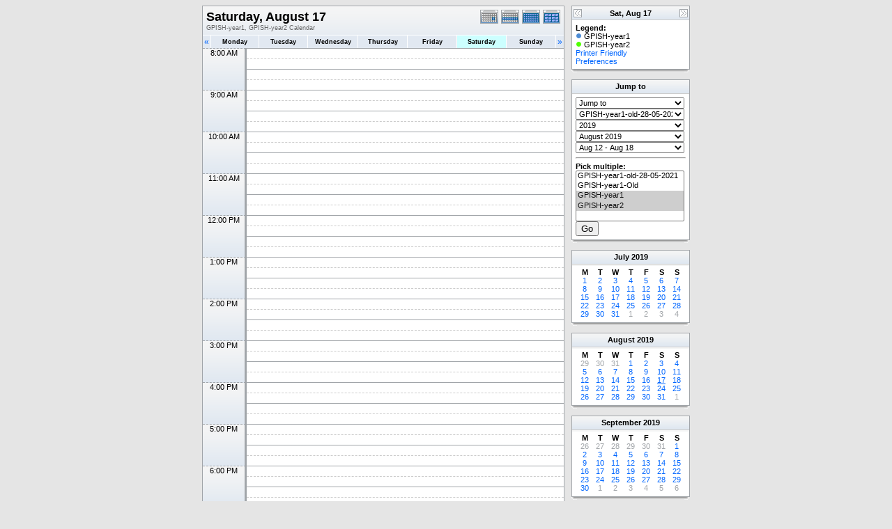

--- FILE ---
content_type: text/html; charset=UTF-8
request_url: https://portal.iis.ac.uk/gpish-timetable/day.php?cal=GPISH-year1,GPISH-year2&getdate=20190817
body_size: 42873
content:
<!DOCTYPE html PUBLIC "-//W3C//DTD XHTML 1.0 Transitional//EN"
        "http://www.w3.org/TR/xhtml1/DTD/xhtml1-transitional.dtd">
<html xmlns="http://www.w3.org/1999/xhtml">
<head>
	<meta http-equiv="content-type" content="text/html; charset=UTF-8" />
	<title>GPISH-year1, GPISH-year2 - Saturday, August 17</title>
	<link rel="icon" type="image/ico" href="http://iiseducation.co.uk/loans/favicon.ico"/>
  	<link rel="stylesheet" type="text/css" href="https://portal.iis.ac.uk:443/gpish-timetable/templates/default/default.css" />
			
	<script language="JavaScript" type="text/javascript">
<!--
function openEventWindow(num) {
	// populate the hidden form
	var data = document.popup_data[num];
	var form = document.forms.eventPopupForm;
	form.elements.date.value = data.date;
	form.elements.time.value = data.time;
	form.elements.uid.value = data.uid;
	form.elements.cpath.value = data.cpath;
	form.elements.event_data.value = data.event_data;
	
	// open a new window
	var w = window.open('', 'Popup', 'scrollbars=yes,width=460,height=275');
	form.target = 'Popup';
	form.submit();
}

function EventData(date, time, uid, cpath, event_data) {
	this.date = date;
	this.time = time;
	this.uid = uid;
	this.cpath = cpath;
	this.event_data = event_data;
}
//-->
</script>
<script language="JavaScript" type="text/javascript">
<!--

function openTodoInfo(num) {	
	// populate the hidden form
	var data = document.todo_popup_data[num];
	var form = document.forms.todoPopupForm;

	form.elements.todo_data.value = data.todo_data;

	// open a new window
	var w = window.open('', 'Popup', 'scrollbars=yes,width=460,height=275');
	form.target = 'Popup';
	form.submit();
}
function TodoData(todo_data,todo_text) {
	this.todo_data = todo_data;
	this.todo_text = todo_text;
}

document.popup_data = new Array();
document.todo_popup_data = new Array();
//-->
</script>

</head>
<body>
<form name="eventPopupForm" id="eventPopupForm" method="post" action="includes/event.php" style="display: none;">
  <input type="hidden" name="date" id="date" value="" />
  <input type="hidden" name="time" id="time" value="" />
  <input type="hidden" name="uid" id="uid" value="" />
  <input type="hidden" name="cpath" id="cpath" value="" />
  <input type="hidden" name="event_data" id="event_data" value="" />
</form>
<form name="todoPopupForm" id="todoPopupForm" method="post" action="includes/todo.php" style="display: none;">
  <input type="hidden" name="todo_data" id="todo_data" value="" />
  <input type="hidden" name="todo_text" id="todo_text" value="" />
</form>

<center>
<table border="0" width="700" cellspacing="0" cellpadding="0">
	<tr>
		<td width="520" valign="top">
			<table width="520" border="0" cellspacing="0" cellpadding="0" class="calborder">
				<tr>
					<td align="center" valign="middle">
						<table width="100%" border="0" cellspacing="0" cellpadding="0">
							<tr valign="top">
								<td align="left" width="400" class="title"><h1>Saturday, August 17</h1><span class="V9G">GPISH-year1, GPISH-year2 Calendar</span></td>
								<td align="right" width="120" class="navback">	
									<div style="padding-top: 3px;">
									<table width="120" border="0" cellpadding="0" cellspacing="0">
										<tr valign="top">
											<td><img src="templates/default/images/day_on.gif" alt="Day" title="Day" border="0" /></td>
											<td><a class="psf" href="week.php?cal=GPISH-year1,GPISH-year2&amp;getdate=20190817"><img src="templates/default/images/week_on.gif" alt="Week" title="Week" border="0" /></a></td>
											<td><a class="psf" href="month.php?cal=GPISH-year1,GPISH-year2&amp;getdate=20190817"><img src="templates/default/images/month_on.gif" alt="Month" title="Month" border="0" /></a></td>
											<td><a class="psf" href="year.php?cal=GPISH-year1,GPISH-year2&amp;getdate=20190817"><img src="templates/default/images/year_on.gif" alt="Year" title="Year" border="0" /></a></td>
										</tr>
									</table>
									</div>
								</td>
							</tr>
							<tr>	
								<td colspan="2">
									<table width="100%" border="0" cellspacing="0" cellpadding="2">
										<tr>
											<td align="left" valign="top" width="20" class="rowOff2" onmouseover="this.className='rowOn2'" onmouseout="this.className='rowOff2'" onclick="window.location.href='day.php?cal=GPISH-year1,GPISH-year2&amp;getdate=20190816'">
												<span class="V12"><a class="psf" href="day.php?cal=GPISH-year1,GPISH-year2&amp;getdate=20190816">&laquo;</a></span>
											</td>
											<td width="14%" align="center" class="rowOff" onmouseover="this.className='rowOn'" onmouseout="this.className='rowOff'" onclick="window.location.href='day.php?cal=GPISH-year1,GPISH-year2&amp;getdate=20190812'">
												<span class="V9BOLD"><a class="ps3" href="day.php?cal=GPISH-year1,GPISH-year2&amp;getdate=20190812">Monday</a></span>
											</td><td width="14%" align="center" class="rowOff" onmouseover="this.className='rowOn'" onmouseout="this.className='rowOff'" onclick="window.location.href='day.php?cal=GPISH-year1,GPISH-year2&amp;getdate=20190813'">
												<span class="V9BOLD"><a class="ps3" href="day.php?cal=GPISH-year1,GPISH-year2&amp;getdate=20190813">Tuesday</a></span>
											</td><td width="14%" align="center" class="rowOff" onmouseover="this.className='rowOn'" onmouseout="this.className='rowOff'" onclick="window.location.href='day.php?cal=GPISH-year1,GPISH-year2&amp;getdate=20190814'">
												<span class="V9BOLD"><a class="ps3" href="day.php?cal=GPISH-year1,GPISH-year2&amp;getdate=20190814">Wednesday</a></span>
											</td><td width="14%" align="center" class="rowOff" onmouseover="this.className='rowOn'" onmouseout="this.className='rowOff'" onclick="window.location.href='day.php?cal=GPISH-year1,GPISH-year2&amp;getdate=20190815'">
												<span class="V9BOLD"><a class="ps3" href="day.php?cal=GPISH-year1,GPISH-year2&amp;getdate=20190815">Thursday</a></span>
											</td><td width="14%" align="center" class="rowOff" onmouseover="this.className='rowOn'" onmouseout="this.className='rowOff'" onclick="window.location.href='day.php?cal=GPISH-year1,GPISH-year2&amp;getdate=20190816'">
												<span class="V9BOLD"><a class="ps3" href="day.php?cal=GPISH-year1,GPISH-year2&amp;getdate=20190816">Friday</a></span>
											</td><td width="14%" align="center" class="rowToday" onmouseover="this.className='rowOn'" onmouseout="this.className='rowToday'" onclick="window.location.href='day.php?cal=GPISH-year1,GPISH-year2&amp;getdate=20190817'">
												<span class="V9BOLD"><a class="ps3" href="day.php?cal=GPISH-year1,GPISH-year2&amp;getdate=20190817">Saturday</a></span>
											</td><td width="14%" align="center" class="rowOff" onmouseover="this.className='rowOn'" onmouseout="this.className='rowOff'" onclick="window.location.href='day.php?cal=GPISH-year1,GPISH-year2&amp;getdate=20190818'">
												<span class="V9BOLD"><a class="ps3" href="day.php?cal=GPISH-year1,GPISH-year2&amp;getdate=20190818">Sunday</a></span>
											</td>
											<td align="right" valign="top" width="20" class="rowOff" onmouseover="this.className='rowOn'" onmouseout="this.className='rowOff'" onclick="window.location.href='day.php?cal=GPISH-year1,GPISH-year2&amp;getdate=20190818'">
												<span class="V12"><a class="psf" href="day.php?cal=GPISH-year1,GPISH-year2&amp;getdate=20190818">&raquo;</a></span>
											</td>
										</tr>	
									</table>
								</td>
							</tr>      			
						</table>
					</td>
				</tr>
				<tr id="allday">
					<td>
						
					</td>
				</tr>
      			<tr>
					<td align="center" valign="top" colspan="3">
						<table width="100%" border="0" cellspacing="0" cellpadding="0">
							<tr>
<td rowspan="4" align="center" valign="top" width="60" class="timeborder">8:00 AM</td>
<td bgcolor="#a1a5a9" width="1" height="15"></td>
<td colspan="1"  class="dayborder">&nbsp;</td>
</tr>
<tr>
<td bgcolor="#a1a5a9" width="1" height="15"></td>
<td colspan="1"  class="dayborder2">&nbsp;</td>
</tr>
<tr>
<td bgcolor="#a1a5a9" width="1" height="15"></td>
<td colspan="1"  class="dayborder">&nbsp;</td>
</tr>
<tr>
<td bgcolor="#a1a5a9" width="1" height="15"></td>
<td colspan="1"  class="dayborder2">&nbsp;</td>
</tr>
<tr>
<td rowspan="4" align="center" valign="top" width="60" class="timeborder">9:00 AM</td>
<td bgcolor="#a1a5a9" width="1" height="15"></td>
<td colspan="1"  class="dayborder">&nbsp;</td>
</tr>
<tr>
<td bgcolor="#a1a5a9" width="1" height="15"></td>
<td colspan="1"  class="dayborder2">&nbsp;</td>
</tr>
<tr>
<td bgcolor="#a1a5a9" width="1" height="15"></td>
<td colspan="1"  class="dayborder">&nbsp;</td>
</tr>
<tr>
<td bgcolor="#a1a5a9" width="1" height="15"></td>
<td colspan="1"  class="dayborder2">&nbsp;</td>
</tr>
<tr>
<td rowspan="4" align="center" valign="top" width="60" class="timeborder">10:00 AM</td>
<td bgcolor="#a1a5a9" width="1" height="15"></td>
<td colspan="1"  class="dayborder">&nbsp;</td>
</tr>
<tr>
<td bgcolor="#a1a5a9" width="1" height="15"></td>
<td colspan="1"  class="dayborder2">&nbsp;</td>
</tr>
<tr>
<td bgcolor="#a1a5a9" width="1" height="15"></td>
<td colspan="1"  class="dayborder">&nbsp;</td>
</tr>
<tr>
<td bgcolor="#a1a5a9" width="1" height="15"></td>
<td colspan="1"  class="dayborder2">&nbsp;</td>
</tr>
<tr>
<td rowspan="4" align="center" valign="top" width="60" class="timeborder">11:00 AM</td>
<td bgcolor="#a1a5a9" width="1" height="15"></td>
<td colspan="1"  class="dayborder">&nbsp;</td>
</tr>
<tr>
<td bgcolor="#a1a5a9" width="1" height="15"></td>
<td colspan="1"  class="dayborder2">&nbsp;</td>
</tr>
<tr>
<td bgcolor="#a1a5a9" width="1" height="15"></td>
<td colspan="1"  class="dayborder">&nbsp;</td>
</tr>
<tr>
<td bgcolor="#a1a5a9" width="1" height="15"></td>
<td colspan="1"  class="dayborder2">&nbsp;</td>
</tr>
<tr>
<td rowspan="4" align="center" valign="top" width="60" class="timeborder">12:00 PM</td>
<td bgcolor="#a1a5a9" width="1" height="15"></td>
<td colspan="1"  class="dayborder">&nbsp;</td>
</tr>
<tr>
<td bgcolor="#a1a5a9" width="1" height="15"></td>
<td colspan="1"  class="dayborder2">&nbsp;</td>
</tr>
<tr>
<td bgcolor="#a1a5a9" width="1" height="15"></td>
<td colspan="1"  class="dayborder">&nbsp;</td>
</tr>
<tr>
<td bgcolor="#a1a5a9" width="1" height="15"></td>
<td colspan="1"  class="dayborder2">&nbsp;</td>
</tr>
<tr>
<td rowspan="4" align="center" valign="top" width="60" class="timeborder">1:00 PM</td>
<td bgcolor="#a1a5a9" width="1" height="15"></td>
<td colspan="1"  class="dayborder">&nbsp;</td>
</tr>
<tr>
<td bgcolor="#a1a5a9" width="1" height="15"></td>
<td colspan="1"  class="dayborder2">&nbsp;</td>
</tr>
<tr>
<td bgcolor="#a1a5a9" width="1" height="15"></td>
<td colspan="1"  class="dayborder">&nbsp;</td>
</tr>
<tr>
<td bgcolor="#a1a5a9" width="1" height="15"></td>
<td colspan="1"  class="dayborder2">&nbsp;</td>
</tr>
<tr>
<td rowspan="4" align="center" valign="top" width="60" class="timeborder">2:00 PM</td>
<td bgcolor="#a1a5a9" width="1" height="15"></td>
<td colspan="1"  class="dayborder">&nbsp;</td>
</tr>
<tr>
<td bgcolor="#a1a5a9" width="1" height="15"></td>
<td colspan="1"  class="dayborder2">&nbsp;</td>
</tr>
<tr>
<td bgcolor="#a1a5a9" width="1" height="15"></td>
<td colspan="1"  class="dayborder">&nbsp;</td>
</tr>
<tr>
<td bgcolor="#a1a5a9" width="1" height="15"></td>
<td colspan="1"  class="dayborder2">&nbsp;</td>
</tr>
<tr>
<td rowspan="4" align="center" valign="top" width="60" class="timeborder">3:00 PM</td>
<td bgcolor="#a1a5a9" width="1" height="15"></td>
<td colspan="1"  class="dayborder">&nbsp;</td>
</tr>
<tr>
<td bgcolor="#a1a5a9" width="1" height="15"></td>
<td colspan="1"  class="dayborder2">&nbsp;</td>
</tr>
<tr>
<td bgcolor="#a1a5a9" width="1" height="15"></td>
<td colspan="1"  class="dayborder">&nbsp;</td>
</tr>
<tr>
<td bgcolor="#a1a5a9" width="1" height="15"></td>
<td colspan="1"  class="dayborder2">&nbsp;</td>
</tr>
<tr>
<td rowspan="4" align="center" valign="top" width="60" class="timeborder">4:00 PM</td>
<td bgcolor="#a1a5a9" width="1" height="15"></td>
<td colspan="1"  class="dayborder">&nbsp;</td>
</tr>
<tr>
<td bgcolor="#a1a5a9" width="1" height="15"></td>
<td colspan="1"  class="dayborder2">&nbsp;</td>
</tr>
<tr>
<td bgcolor="#a1a5a9" width="1" height="15"></td>
<td colspan="1"  class="dayborder">&nbsp;</td>
</tr>
<tr>
<td bgcolor="#a1a5a9" width="1" height="15"></td>
<td colspan="1"  class="dayborder2">&nbsp;</td>
</tr>
<tr>
<td rowspan="4" align="center" valign="top" width="60" class="timeborder">5:00 PM</td>
<td bgcolor="#a1a5a9" width="1" height="15"></td>
<td colspan="1"  class="dayborder">&nbsp;</td>
</tr>
<tr>
<td bgcolor="#a1a5a9" width="1" height="15"></td>
<td colspan="1"  class="dayborder2">&nbsp;</td>
</tr>
<tr>
<td bgcolor="#a1a5a9" width="1" height="15"></td>
<td colspan="1"  class="dayborder">&nbsp;</td>
</tr>
<tr>
<td bgcolor="#a1a5a9" width="1" height="15"></td>
<td colspan="1"  class="dayborder2">&nbsp;</td>
</tr>
<tr>
<td rowspan="4" align="center" valign="top" width="60" class="timeborder">6:00 PM</td>
<td bgcolor="#a1a5a9" width="1" height="15"></td>
<td colspan="1"  class="dayborder">&nbsp;</td>
</tr>
<tr>
<td bgcolor="#a1a5a9" width="1" height="15"></td>
<td colspan="1"  class="dayborder2">&nbsp;</td>
</tr>
<tr>
<td bgcolor="#a1a5a9" width="1" height="15"></td>
<td colspan="1"  class="dayborder">&nbsp;</td>
</tr>
<tr>
<td bgcolor="#a1a5a9" width="1" height="15"></td>
<td colspan="1"  class="dayborder2">&nbsp;</td>
</tr>
<tr>
<td rowspan="4" align="center" valign="top" width="60" class="timeborder">7:00 PM</td>
<td bgcolor="#a1a5a9" width="1" height="15"></td>
<td colspan="1"  class="dayborder">&nbsp;</td>
</tr>
<tr>
<td bgcolor="#a1a5a9" width="1" height="15"></td>
<td colspan="1"  class="dayborder2">&nbsp;</td>
</tr>
<tr>
<td bgcolor="#a1a5a9" width="1" height="15"></td>
<td colspan="1"  class="dayborder">&nbsp;</td>
</tr>
<tr>
<td bgcolor="#a1a5a9" width="1" height="15"></td>
<td colspan="1"  class="dayborder2">&nbsp;</td>
</tr>

						</table>
					</td>
				</tr>
        	</table>
        	<table width="100%" border="0" cellpadding="0" cellspacing="0">
				<tr>
					<td class="tbll"><img src="images/spacer.gif" alt="" width="8" height="4" /></td>
					<td class="tblbot"><img src="images/spacer.gif" alt="" width="8" height="4" /></td>
					<td class="tblr"><img src="images/spacer.gif" alt="" width="8" height="4" /></td>
				</tr>
			</table>
    	</td>
		<td width="10"><img src="images/spacer.gif" width="10" height="1" alt=" " /></td>
		<td width="170" valign="top">
			
<table width="170" border="0" cellpadding="0" cellspacing="0" class="calborder">
	<tr>
		<td align="left" valign="top" width="24" class="sideback"><a class="psf" href="day.php?cal=GPISH-year1,GPISH-year2&amp;getdate=20190816"><img src="templates/default/images/left_arrows.gif" alt="{L_PREV}" width="16" height="20" border="0" align="left" /></a></td>
		<td align="center" width="112" class="sideback"><font class="G10BOLD">Sat, Aug 17</font></td>
		<td align="right" valign="top" width="24" class="sideback"><a class="psf" href="day.php?cal=GPISH-year1,GPISH-year2&amp;getdate=20190818"><img src="templates/default/images/right_arrows.gif" alt="{L_NEXT}" width="16" height="20" border="0" align="right" /></a></td>
	</tr>
	<tr>
		<td colspan="3" bgcolor="#FFFFFF" align="left">
			<div style="padding: 5px;">
				<b>Legend:</b><br />
				<img src="templates/default/images/monthdot_1.gif" alt="" /> GPISH-year1<br /><img src="templates/default/images/monthdot_2.gif" alt="" /> GPISH-year2<br />
				<a class="psf" href="print.php?cal=GPISH-year1,GPISH-year2&amp;getdate=20190817&amp;printview=day">Printer Friendly</a><br />
				<!-- switch allow_preferences on -->
				<a class="psf" href="preferences.php?cal=GPISH-year1,GPISH-year2&amp;getdate=20190817">Preferences</a><br />
				<!-- switch allow_preferences off -->
				
				
			</div>
		</td>
	</tr>
</table>
<table width="100%" border="0" cellpadding="0" cellspacing="0">
	<tr>
		<td class="tbll"><img src="images/spacer.gif" alt="" width="8" height="4" /></td>
		<td class="tblbot"><img src="images/spacer.gif" alt="" width="8" height="4" /></td>
		<td class="tblr"><img src="images/spacer.gif" alt="" width="8" height="4" /></td>
	</tr>
</table>
<img src="images/spacer.gif" width="1" height="10" alt=" " /><br />

<table width="170" border="0" cellpadding="0" cellspacing="0" class="calborder">
	<tr>
		<td align="center" class="sideback"><div style="height: 17px; margin-top: 3px;" class="G10BOLD">Jump to</div></td>
	</tr>
	<tr>
		<td bgcolor="#FFFFFF" align="left">
			<div style="padding: 5px;">
				<form style="margin-bottom:0;" action="day.php" method="get">
					<select name="action" class="query_style" onchange="window.location=(this.options[this.selectedIndex].value);"><option value="#">Jump to</option><option value="day.php?cal=GPISH-year1,GPISH-year2&amp;getdate=20260121">Go to Today</option><option value="week.php?cal=GPISH-year1,GPISH-year2&amp;getdate=20260121">Go to This Week</option><option value="month.php?cal=GPISH-year1,GPISH-year2&amp;getdate=20260121">Go to This Month</option><option value="year.php?cal=GPISH-year1,GPISH-year2&amp;getdate=20260121">Go to This Year</option></select><br />
					<select name="action" class="query_style" onchange="window.location=(this.options[this.selectedIndex].value);"><option value="day.php?cal=GPISH-year1-old-28-05-2021&amp;getdate=20190817">GPISH-year1-old-28-05-2021 </option><option value="day.php?cal=GPISH-year1-Old&amp;getdate=20190817">GPISH-year1-Old </option><option value="day.php?cal=GPISH-year1&amp;getdate=20190817">GPISH-year1 </option><option value="day.php?cal=GPISH-year2&amp;getdate=20190817">GPISH-year2 </option><option value="day.php?cal=all_calendars_combined971&amp;getdate=20190817">All Combined</option></select><br />
					<select name="action" class="query_style" onchange="window.location=(this.options[this.selectedIndex].value);"><option value="year.php?cal=GPISH-year1,GPISH-year2&amp;getdate=20180817">2018</option>
<option value="year.php?cal=GPISH-year1,GPISH-year2&amp;getdate=20190817" selected="selected">2019</option>
<option value="year.php?cal=GPISH-year1,GPISH-year2&amp;getdate=20200817">2020</option>
</select><br />
					<select name="action" class="query_style" onchange="window.location=(this.options[this.selectedIndex].value);"><option value="month.php?cal=GPISH-year1,GPISH-year2&amp;getdate=20190101">January 2019</option>
<option value="month.php?cal=GPISH-year1,GPISH-year2&amp;getdate=20190201">February 2019</option>
<option value="month.php?cal=GPISH-year1,GPISH-year2&amp;getdate=20190301">March 2019</option>
<option value="month.php?cal=GPISH-year1,GPISH-year2&amp;getdate=20190401">April 2019</option>
<option value="month.php?cal=GPISH-year1,GPISH-year2&amp;getdate=20190501">May 2019</option>
<option value="month.php?cal=GPISH-year1,GPISH-year2&amp;getdate=20190601">June 2019</option>
<option value="month.php?cal=GPISH-year1,GPISH-year2&amp;getdate=20190701">July 2019</option>
<option value="month.php?cal=GPISH-year1,GPISH-year2&amp;getdate=20190801" selected="selected">August 2019</option>
<option value="month.php?cal=GPISH-year1,GPISH-year2&amp;getdate=20190901">September 2019</option>
<option value="month.php?cal=GPISH-year1,GPISH-year2&amp;getdate=20191001">October 2019</option>
<option value="month.php?cal=GPISH-year1,GPISH-year2&amp;getdate=20191101">November 2019</option>
<option value="month.php?cal=GPISH-year1,GPISH-year2&amp;getdate=20191201">December 2019</option>
</select><br />
					<select name="action" class="query_style" onchange="window.location=(this.options[this.selectedIndex].value);"><option value="week.php?cal=GPISH-year1,GPISH-year2&amp;getdate=20181231">Dec 31 - Jan 6</option>
<option value="week.php?cal=GPISH-year1,GPISH-year2&amp;getdate=20190107">Jan 7 - Jan 13</option>
<option value="week.php?cal=GPISH-year1,GPISH-year2&amp;getdate=20190114">Jan 14 - Jan 20</option>
<option value="week.php?cal=GPISH-year1,GPISH-year2&amp;getdate=20190121">Jan 21 - Jan 27</option>
<option value="week.php?cal=GPISH-year1,GPISH-year2&amp;getdate=20190128">Jan 28 - Feb 3</option>
<option value="week.php?cal=GPISH-year1,GPISH-year2&amp;getdate=20190204">Feb 4 - Feb 10</option>
<option value="week.php?cal=GPISH-year1,GPISH-year2&amp;getdate=20190211">Feb 11 - Feb 17</option>
<option value="week.php?cal=GPISH-year1,GPISH-year2&amp;getdate=20190218">Feb 18 - Feb 24</option>
<option value="week.php?cal=GPISH-year1,GPISH-year2&amp;getdate=20190225">Feb 25 - Mar 3</option>
<option value="week.php?cal=GPISH-year1,GPISH-year2&amp;getdate=20190304">Mar 4 - Mar 10</option>
<option value="week.php?cal=GPISH-year1,GPISH-year2&amp;getdate=20190311">Mar 11 - Mar 17</option>
<option value="week.php?cal=GPISH-year1,GPISH-year2&amp;getdate=20190318">Mar 18 - Mar 24</option>
<option value="week.php?cal=GPISH-year1,GPISH-year2&amp;getdate=20190325">Mar 25 - Mar 31</option>
<option value="week.php?cal=GPISH-year1,GPISH-year2&amp;getdate=20190401">Apr 1 - Apr 7</option>
<option value="week.php?cal=GPISH-year1,GPISH-year2&amp;getdate=20190408">Apr 8 - Apr 14</option>
<option value="week.php?cal=GPISH-year1,GPISH-year2&amp;getdate=20190415">Apr 15 - Apr 21</option>
<option value="week.php?cal=GPISH-year1,GPISH-year2&amp;getdate=20190422">Apr 22 - Apr 28</option>
<option value="week.php?cal=GPISH-year1,GPISH-year2&amp;getdate=20190429">Apr 29 - May 5</option>
<option value="week.php?cal=GPISH-year1,GPISH-year2&amp;getdate=20190506">May 6 - May 12</option>
<option value="week.php?cal=GPISH-year1,GPISH-year2&amp;getdate=20190513">May 13 - May 19</option>
<option value="week.php?cal=GPISH-year1,GPISH-year2&amp;getdate=20190520">May 20 - May 26</option>
<option value="week.php?cal=GPISH-year1,GPISH-year2&amp;getdate=20190527">May 27 - Jun 2</option>
<option value="week.php?cal=GPISH-year1,GPISH-year2&amp;getdate=20190603">Jun 3 - Jun 9</option>
<option value="week.php?cal=GPISH-year1,GPISH-year2&amp;getdate=20190610">Jun 10 - Jun 16</option>
<option value="week.php?cal=GPISH-year1,GPISH-year2&amp;getdate=20190617">Jun 17 - Jun 23</option>
<option value="week.php?cal=GPISH-year1,GPISH-year2&amp;getdate=20190624">Jun 24 - Jun 30</option>
<option value="week.php?cal=GPISH-year1,GPISH-year2&amp;getdate=20190701">Jul 1 - Jul 7</option>
<option value="week.php?cal=GPISH-year1,GPISH-year2&amp;getdate=20190708">Jul 8 - Jul 14</option>
<option value="week.php?cal=GPISH-year1,GPISH-year2&amp;getdate=20190715">Jul 15 - Jul 21</option>
<option value="week.php?cal=GPISH-year1,GPISH-year2&amp;getdate=20190722">Jul 22 - Jul 28</option>
<option value="week.php?cal=GPISH-year1,GPISH-year2&amp;getdate=20190729">Jul 29 - Aug 4</option>
<option value="week.php?cal=GPISH-year1,GPISH-year2&amp;getdate=20190805">Aug 5 - Aug 11</option>
<option value="week.php?cal=GPISH-year1,GPISH-year2&amp;getdate=20190812" selected="selected">Aug 12 - Aug 18</option>
<option value="week.php?cal=GPISH-year1,GPISH-year2&amp;getdate=20190819">Aug 19 - Aug 25</option>
<option value="week.php?cal=GPISH-year1,GPISH-year2&amp;getdate=20190826">Aug 26 - Sep 1</option>
<option value="week.php?cal=GPISH-year1,GPISH-year2&amp;getdate=20190902">Sep 2 - Sep 8</option>
<option value="week.php?cal=GPISH-year1,GPISH-year2&amp;getdate=20190909">Sep 9 - Sep 15</option>
<option value="week.php?cal=GPISH-year1,GPISH-year2&amp;getdate=20190916">Sep 16 - Sep 22</option>
<option value="week.php?cal=GPISH-year1,GPISH-year2&amp;getdate=20190923">Sep 23 - Sep 29</option>
<option value="week.php?cal=GPISH-year1,GPISH-year2&amp;getdate=20190930">Sep 30 - Oct 6</option>
<option value="week.php?cal=GPISH-year1,GPISH-year2&amp;getdate=20191007">Oct 7 - Oct 13</option>
<option value="week.php?cal=GPISH-year1,GPISH-year2&amp;getdate=20191014">Oct 14 - Oct 20</option>
<option value="week.php?cal=GPISH-year1,GPISH-year2&amp;getdate=20191021">Oct 21 - Oct 27</option>
<option value="week.php?cal=GPISH-year1,GPISH-year2&amp;getdate=20191028">Oct 28 - Nov 3</option>
<option value="week.php?cal=GPISH-year1,GPISH-year2&amp;getdate=20191104">Nov 4 - Nov 10</option>
<option value="week.php?cal=GPISH-year1,GPISH-year2&amp;getdate=20191111">Nov 11 - Nov 17</option>
<option value="week.php?cal=GPISH-year1,GPISH-year2&amp;getdate=20191118">Nov 18 - Nov 24</option>
<option value="week.php?cal=GPISH-year1,GPISH-year2&amp;getdate=20191125">Nov 25 - Dec 1</option>
<option value="week.php?cal=GPISH-year1,GPISH-year2&amp;getdate=20191202">Dec 2 - Dec 8</option>
<option value="week.php?cal=GPISH-year1,GPISH-year2&amp;getdate=20191209">Dec 9 - Dec 15</option>
<option value="week.php?cal=GPISH-year1,GPISH-year2&amp;getdate=20191216">Dec 16 - Dec 22</option>
<option value="week.php?cal=GPISH-year1,GPISH-year2&amp;getdate=20191223">Dec 23 - Dec 29</option>
<option value="week.php?cal=GPISH-year1,GPISH-year2&amp;getdate=20191230">Dec 30 - Jan 5</option>
</select><br />
					<input type="hidden" name="cpath" value=""/>

				</form>
				
				
				<hr />
				<div class = 'G10BOLD'>Pick multiple:</div>
				<form style="margin-bottom:0;" action="day.php" method="get">
					<input type="hidden" name="cpath" value=""/>
					<input type="hidden" name="getdate" value="20190817"/>
					<select name="cal[]" class="query_style" size="5" multiple="multiple"><option value="GPISH-year1-old-28-05-2021">GPISH-year1-old-28-05-2021 </option>
<option value="GPISH-year1-Old">GPISH-year1-Old </option>
<option value="GPISH-year1" selected="selected">GPISH-year1 </option>
<option value="GPISH-year2" selected="selected">GPISH-year2 </option>
</select><br />
					<input type="submit" value="Go"/>
				</form>
			</div>
		</td>
	</tr>
</table>
<table width="100%" border="0" cellpadding="0" cellspacing="0">
	<tr>
		<td class="tbll"><img src="images/spacer.gif" alt="" width="8" height="4" /></td>
		<td class="tblbot"><img src="images/spacer.gif" alt="" width="8" height="4" /></td>
		<td class="tblr"><img src="images/spacer.gif" alt="" width="8" height="4" /></td>
	</tr>
</table>
<img src="images/spacer.gif" width="1" height="10" alt=" " /><br />





<table width="170" border="0" cellpadding="3" cellspacing="0" class="calborder">
	<tr>
		<td align="center" class="sideback"><div style="height:16px;"><b><a class="ps3" href="month.php?cal=GPISH-year1,GPISH-year2&amp;getdate=20190701">July</a> <a class="ps3" href="year.php?cal=GPISH-year1,GPISH-year2&amp;getdate=20190101">2019</a></b></div></td>
	</tr>
	<tr>
		<td align="center">
			<table border="0" cellspacing="0" cellpadding="0">
				<tr align="center">
					<td width="22"><b>M</b></td><td width="22"><b>T</b></td><td width="22"><b>W</b></td><td width="22"><b>T</b></td><td width="22"><b>F</b></td><td width="22"><b>S</b></td><td width="22"><b>S</b></td>
				</tr>
				<tr align="center"><td>
						<a class="psf" href="day.php?cal=GPISH-year1,GPISH-year2&amp;getdate=20190701">1</a>
					</td><td>
						<a class="psf" href="day.php?cal=GPISH-year1,GPISH-year2&amp;getdate=20190702">2</a>
					</td><td>
						<a class="psf" href="day.php?cal=GPISH-year1,GPISH-year2&amp;getdate=20190703">3</a>
					</td><td>
						<a class="psf" href="day.php?cal=GPISH-year1,GPISH-year2&amp;getdate=20190704">4</a>
					</td><td>
						<a class="psf" href="day.php?cal=GPISH-year1,GPISH-year2&amp;getdate=20190705">5</a>
					</td><td>
						<a class="psf" href="day.php?cal=GPISH-year1,GPISH-year2&amp;getdate=20190706">6</a>
					</td><td>
						<a class="psf" href="day.php?cal=GPISH-year1,GPISH-year2&amp;getdate=20190707">7</a>
					</td></tr><tr align="center"><td>
						<a class="psf" href="day.php?cal=GPISH-year1,GPISH-year2&amp;getdate=20190708">8</a>
					</td><td>
						<a class="psf" href="day.php?cal=GPISH-year1,GPISH-year2&amp;getdate=20190709">9</a>
					</td><td>
						<a class="psf" href="day.php?cal=GPISH-year1,GPISH-year2&amp;getdate=20190710">10</a>
					</td><td>
						<a class="psf" href="day.php?cal=GPISH-year1,GPISH-year2&amp;getdate=20190711">11</a>
					</td><td>
						<a class="psf" href="day.php?cal=GPISH-year1,GPISH-year2&amp;getdate=20190712">12</a>
					</td><td>
						<a class="psf" href="day.php?cal=GPISH-year1,GPISH-year2&amp;getdate=20190713">13</a>
					</td><td>
						<a class="psf" href="day.php?cal=GPISH-year1,GPISH-year2&amp;getdate=20190714">14</a>
					</td></tr><tr align="center"><td>
						<a class="psf" href="day.php?cal=GPISH-year1,GPISH-year2&amp;getdate=20190715">15</a>
					</td><td>
						<a class="psf" href="day.php?cal=GPISH-year1,GPISH-year2&amp;getdate=20190716">16</a>
					</td><td>
						<a class="psf" href="day.php?cal=GPISH-year1,GPISH-year2&amp;getdate=20190717">17</a>
					</td><td>
						<a class="psf" href="day.php?cal=GPISH-year1,GPISH-year2&amp;getdate=20190718">18</a>
					</td><td>
						<a class="psf" href="day.php?cal=GPISH-year1,GPISH-year2&amp;getdate=20190719">19</a>
					</td><td>
						<a class="psf" href="day.php?cal=GPISH-year1,GPISH-year2&amp;getdate=20190720">20</a>
					</td><td>
						<a class="psf" href="day.php?cal=GPISH-year1,GPISH-year2&amp;getdate=20190721">21</a>
					</td></tr><tr align="center"><td>
						<a class="psf" href="day.php?cal=GPISH-year1,GPISH-year2&amp;getdate=20190722">22</a>
					</td><td>
						<a class="psf" href="day.php?cal=GPISH-year1,GPISH-year2&amp;getdate=20190723">23</a>
					</td><td>
						<a class="psf" href="day.php?cal=GPISH-year1,GPISH-year2&amp;getdate=20190724">24</a>
					</td><td>
						<a class="psf" href="day.php?cal=GPISH-year1,GPISH-year2&amp;getdate=20190725">25</a>
					</td><td>
						<a class="psf" href="day.php?cal=GPISH-year1,GPISH-year2&amp;getdate=20190726">26</a>
					</td><td>
						<a class="psf" href="day.php?cal=GPISH-year1,GPISH-year2&amp;getdate=20190727">27</a>
					</td><td>
						<a class="psf" href="day.php?cal=GPISH-year1,GPISH-year2&amp;getdate=20190728">28</a>
					</td></tr><tr align="center"><td>
						<a class="psf" href="day.php?cal=GPISH-year1,GPISH-year2&amp;getdate=20190729">29</a>
					</td><td>
						<a class="psf" href="day.php?cal=GPISH-year1,GPISH-year2&amp;getdate=20190730">30</a>
					</td><td>
						<a class="psf" href="day.php?cal=GPISH-year1,GPISH-year2&amp;getdate=20190731">31</a>
					</td><td>
						<a class="psf" href="day.php?cal=GPISH-year1,GPISH-year2&amp;getdate=20190801"><span class="G10G">1</span></a>
					</td><td>
						<a class="psf" href="day.php?cal=GPISH-year1,GPISH-year2&amp;getdate=20190802"><span class="G10G">2</span></a>
					</td><td>
						<a class="psf" href="day.php?cal=GPISH-year1,GPISH-year2&amp;getdate=20190803"><span class="G10G">3</span></a>
					</td><td>
						<a class="psf" href="day.php?cal=GPISH-year1,GPISH-year2&amp;getdate=20190804"><span class="G10G">4</span></a>
					</td></tr>
			</table>
			<img src="images/spacer.gif" width="1" height="3" alt=" " /><br />
		</td>
	</tr>
</table>
<table width="100%" border="0" cellpadding="0" cellspacing="0">
	<tr>
		<td class="tbll"><img src="images/spacer.gif" alt="" width="8" height="4" /></td>
		<td class="tblbot"><img src="images/spacer.gif" alt="" width="8" height="4" /></td>
		<td class="tblr"><img src="images/spacer.gif" alt="" width="8" height="4" /></td>
	</tr>
</table>
<img src="images/spacer.gif" width="1" height="10" alt=" " /><br />

<table width="170" border="0" cellpadding="3" cellspacing="0" class="calborder">
	<tr>
		<td align="center" class="sideback"><div style="height:16px;"><b><a class="ps3" href="month.php?cal=GPISH-year1,GPISH-year2&amp;getdate=20190801">August</a> <a class="ps3" href="year.php?cal=GPISH-year1,GPISH-year2&amp;getdate=20190101">2019</a></b></div></td>
	</tr>
	<tr>
		<td align="center">
			<table border="0" cellspacing="0" cellpadding="0">
				<tr align="center">
					<td width="22"><b>M</b></td><td width="22"><b>T</b></td><td width="22"><b>W</b></td><td width="22"><b>T</b></td><td width="22"><b>F</b></td><td width="22"><b>S</b></td><td width="22"><b>S</b></td>
				</tr>
				<tr align="center"><td>
						<a class="psf" href="day.php?cal=GPISH-year1,GPISH-year2&amp;getdate=20190729"><span class="G10G">29</span></a>
					</td><td>
						<a class="psf" href="day.php?cal=GPISH-year1,GPISH-year2&amp;getdate=20190730"><span class="G10G">30</span></a>
					</td><td>
						<a class="psf" href="day.php?cal=GPISH-year1,GPISH-year2&amp;getdate=20190731"><span class="G10G">31</span></a>
					</td><td>
						<a class="psf" href="day.php?cal=GPISH-year1,GPISH-year2&amp;getdate=20190801">1</a>
					</td><td>
						<a class="psf" href="day.php?cal=GPISH-year1,GPISH-year2&amp;getdate=20190802">2</a>
					</td><td>
						<a class="psf" href="day.php?cal=GPISH-year1,GPISH-year2&amp;getdate=20190803">3</a>
					</td><td>
						<a class="psf" href="day.php?cal=GPISH-year1,GPISH-year2&amp;getdate=20190804">4</a>
					</td></tr><tr align="center"><td>
						<a class="psf" href="day.php?cal=GPISH-year1,GPISH-year2&amp;getdate=20190805">5</a>
					</td><td>
						<a class="psf" href="day.php?cal=GPISH-year1,GPISH-year2&amp;getdate=20190806">6</a>
					</td><td>
						<a class="psf" href="day.php?cal=GPISH-year1,GPISH-year2&amp;getdate=20190807">7</a>
					</td><td>
						<a class="psf" href="day.php?cal=GPISH-year1,GPISH-year2&amp;getdate=20190808">8</a>
					</td><td>
						<a class="psf" href="day.php?cal=GPISH-year1,GPISH-year2&amp;getdate=20190809">9</a>
					</td><td>
						<a class="psf" href="day.php?cal=GPISH-year1,GPISH-year2&amp;getdate=20190810">10</a>
					</td><td>
						<a class="psf" href="day.php?cal=GPISH-year1,GPISH-year2&amp;getdate=20190811">11</a>
					</td></tr><tr align="center"><td>
						<a class="psf" href="day.php?cal=GPISH-year1,GPISH-year2&amp;getdate=20190812">12</a>
					</td><td>
						<a class="psf" href="day.php?cal=GPISH-year1,GPISH-year2&amp;getdate=20190813">13</a>
					</td><td>
						<a class="psf" href="day.php?cal=GPISH-year1,GPISH-year2&amp;getdate=20190814">14</a>
					</td><td>
						<a class="psf" href="day.php?cal=GPISH-year1,GPISH-year2&amp;getdate=20190815">15</a>
					</td><td>
						<a class="psf" href="day.php?cal=GPISH-year1,GPISH-year2&amp;getdate=20190816">16</a>
					</td><td>
						<a class="ps2" href="day.php?cal=GPISH-year1,GPISH-year2&amp;getdate=20190817">17</a>
					</td><td>
						<a class="psf" href="day.php?cal=GPISH-year1,GPISH-year2&amp;getdate=20190818">18</a>
					</td></tr><tr align="center"><td>
						<a class="psf" href="day.php?cal=GPISH-year1,GPISH-year2&amp;getdate=20190819">19</a>
					</td><td>
						<a class="psf" href="day.php?cal=GPISH-year1,GPISH-year2&amp;getdate=20190820">20</a>
					</td><td>
						<a class="psf" href="day.php?cal=GPISH-year1,GPISH-year2&amp;getdate=20190821">21</a>
					</td><td>
						<a class="psf" href="day.php?cal=GPISH-year1,GPISH-year2&amp;getdate=20190822">22</a>
					</td><td>
						<a class="psf" href="day.php?cal=GPISH-year1,GPISH-year2&amp;getdate=20190823">23</a>
					</td><td>
						<a class="psf" href="day.php?cal=GPISH-year1,GPISH-year2&amp;getdate=20190824">24</a>
					</td><td>
						<a class="psf" href="day.php?cal=GPISH-year1,GPISH-year2&amp;getdate=20190825">25</a>
					</td></tr><tr align="center"><td>
						<a class="psf" href="day.php?cal=GPISH-year1,GPISH-year2&amp;getdate=20190826">26</a>
					</td><td>
						<a class="psf" href="day.php?cal=GPISH-year1,GPISH-year2&amp;getdate=20190827">27</a>
					</td><td>
						<a class="psf" href="day.php?cal=GPISH-year1,GPISH-year2&amp;getdate=20190828">28</a>
					</td><td>
						<a class="psf" href="day.php?cal=GPISH-year1,GPISH-year2&amp;getdate=20190829">29</a>
					</td><td>
						<a class="psf" href="day.php?cal=GPISH-year1,GPISH-year2&amp;getdate=20190830">30</a>
					</td><td>
						<a class="psf" href="day.php?cal=GPISH-year1,GPISH-year2&amp;getdate=20190831">31</a>
					</td><td>
						<a class="psf" href="day.php?cal=GPISH-year1,GPISH-year2&amp;getdate=20190901"><span class="G10G">1</span></a>
					</td></tr>
			</table>
			<img src="images/spacer.gif" width="1" height="3" alt=" " /><br />
		</td>
	</tr>
</table>
<table width="100%" border="0" cellpadding="0" cellspacing="0">
	<tr>
		<td class="tbll"><img src="images/spacer.gif" alt="" width="8" height="4" /></td>
		<td class="tblbot"><img src="images/spacer.gif" alt="" width="8" height="4" /></td>
		<td class="tblr"><img src="images/spacer.gif" alt="" width="8" height="4" /></td>
	</tr>
</table>
<img src="images/spacer.gif" width="1" height="10" alt=" " /><br />

<table width="170" border="0" cellpadding="3" cellspacing="0" class="calborder">
	<tr>
		<td align="center" class="sideback"><div style="height:16px;"><b><a class="ps3" href="month.php?cal=GPISH-year1,GPISH-year2&amp;getdate=20190901">September</a> <a class="ps3" href="year.php?cal=GPISH-year1,GPISH-year2&amp;getdate=20190101">2019</a></b></div></td>
	</tr>
	<tr>
		<td align="center">
			<table border="0" cellspacing="0" cellpadding="0">
				<tr align="center">
					<td width="22"><b>M</b></td><td width="22"><b>T</b></td><td width="22"><b>W</b></td><td width="22"><b>T</b></td><td width="22"><b>F</b></td><td width="22"><b>S</b></td><td width="22"><b>S</b></td>
				</tr>
				<tr align="center"><td>
						<a class="psf" href="day.php?cal=GPISH-year1,GPISH-year2&amp;getdate=20190826"><span class="G10G">26</span></a>
					</td><td>
						<a class="psf" href="day.php?cal=GPISH-year1,GPISH-year2&amp;getdate=20190827"><span class="G10G">27</span></a>
					</td><td>
						<a class="psf" href="day.php?cal=GPISH-year1,GPISH-year2&amp;getdate=20190828"><span class="G10G">28</span></a>
					</td><td>
						<a class="psf" href="day.php?cal=GPISH-year1,GPISH-year2&amp;getdate=20190829"><span class="G10G">29</span></a>
					</td><td>
						<a class="psf" href="day.php?cal=GPISH-year1,GPISH-year2&amp;getdate=20190830"><span class="G10G">30</span></a>
					</td><td>
						<a class="psf" href="day.php?cal=GPISH-year1,GPISH-year2&amp;getdate=20190831"><span class="G10G">31</span></a>
					</td><td>
						<a class="psf" href="day.php?cal=GPISH-year1,GPISH-year2&amp;getdate=20190901">1</a>
					</td></tr><tr align="center"><td>
						<a class="psf" href="day.php?cal=GPISH-year1,GPISH-year2&amp;getdate=20190902">2</a>
					</td><td>
						<a class="psf" href="day.php?cal=GPISH-year1,GPISH-year2&amp;getdate=20190903">3</a>
					</td><td>
						<a class="psf" href="day.php?cal=GPISH-year1,GPISH-year2&amp;getdate=20190904">4</a>
					</td><td>
						<a class="psf" href="day.php?cal=GPISH-year1,GPISH-year2&amp;getdate=20190905">5</a>
					</td><td>
						<a class="psf" href="day.php?cal=GPISH-year1,GPISH-year2&amp;getdate=20190906">6</a>
					</td><td>
						<a class="psf" href="day.php?cal=GPISH-year1,GPISH-year2&amp;getdate=20190907">7</a>
					</td><td>
						<a class="psf" href="day.php?cal=GPISH-year1,GPISH-year2&amp;getdate=20190908">8</a>
					</td></tr><tr align="center"><td>
						<a class="psf" href="day.php?cal=GPISH-year1,GPISH-year2&amp;getdate=20190909">9</a>
					</td><td>
						<a class="psf" href="day.php?cal=GPISH-year1,GPISH-year2&amp;getdate=20190910">10</a>
					</td><td>
						<a class="psf" href="day.php?cal=GPISH-year1,GPISH-year2&amp;getdate=20190911">11</a>
					</td><td>
						<a class="psf" href="day.php?cal=GPISH-year1,GPISH-year2&amp;getdate=20190912">12</a>
					</td><td>
						<a class="psf" href="day.php?cal=GPISH-year1,GPISH-year2&amp;getdate=20190913">13</a>
					</td><td>
						<a class="psf" href="day.php?cal=GPISH-year1,GPISH-year2&amp;getdate=20190914">14</a>
					</td><td>
						<a class="psf" href="day.php?cal=GPISH-year1,GPISH-year2&amp;getdate=20190915">15</a>
					</td></tr><tr align="center"><td>
						<a class="psf" href="day.php?cal=GPISH-year1,GPISH-year2&amp;getdate=20190916">16</a>
					</td><td>
						<a class="psf" href="day.php?cal=GPISH-year1,GPISH-year2&amp;getdate=20190917">17</a>
					</td><td>
						<a class="psf" href="day.php?cal=GPISH-year1,GPISH-year2&amp;getdate=20190918">18</a>
					</td><td>
						<a class="psf" href="day.php?cal=GPISH-year1,GPISH-year2&amp;getdate=20190919">19</a>
					</td><td>
						<a class="psf" href="day.php?cal=GPISH-year1,GPISH-year2&amp;getdate=20190920">20</a>
					</td><td>
						<a class="psf" href="day.php?cal=GPISH-year1,GPISH-year2&amp;getdate=20190921">21</a>
					</td><td>
						<a class="psf" href="day.php?cal=GPISH-year1,GPISH-year2&amp;getdate=20190922">22</a>
					</td></tr><tr align="center"><td>
						<a class="psf" href="day.php?cal=GPISH-year1,GPISH-year2&amp;getdate=20190923">23</a>
					</td><td>
						<a class="psf" href="day.php?cal=GPISH-year1,GPISH-year2&amp;getdate=20190924">24</a>
					</td><td>
						<a class="psf" href="day.php?cal=GPISH-year1,GPISH-year2&amp;getdate=20190925">25</a>
					</td><td>
						<a class="psf" href="day.php?cal=GPISH-year1,GPISH-year2&amp;getdate=20190926">26</a>
					</td><td>
						<a class="psf" href="day.php?cal=GPISH-year1,GPISH-year2&amp;getdate=20190927">27</a>
					</td><td>
						<a class="psf" href="day.php?cal=GPISH-year1,GPISH-year2&amp;getdate=20190928">28</a>
					</td><td>
						<a class="psf" href="day.php?cal=GPISH-year1,GPISH-year2&amp;getdate=20190929">29</a>
					</td></tr><tr align="center"><td>
						<a class="psf" href="day.php?cal=GPISH-year1,GPISH-year2&amp;getdate=20190930">30</a>
					</td><td>
						<a class="psf" href="day.php?cal=GPISH-year1,GPISH-year2&amp;getdate=20191001"><span class="G10G">1</span></a>
					</td><td>
						<a class="psf" href="day.php?cal=GPISH-year1,GPISH-year2&amp;getdate=20191002"><span class="G10G">2</span></a>
					</td><td>
						<a class="psf" href="day.php?cal=GPISH-year1,GPISH-year2&amp;getdate=20191003"><span class="G10G">3</span></a>
					</td><td>
						<a class="psf" href="day.php?cal=GPISH-year1,GPISH-year2&amp;getdate=20191004"><span class="G10G">4</span></a>
					</td><td>
						<a class="psf" href="day.php?cal=GPISH-year1,GPISH-year2&amp;getdate=20191005"><span class="G10G">5</span></a>
					</td><td>
						<a class="psf" href="day.php?cal=GPISH-year1,GPISH-year2&amp;getdate=20191006"><span class="G10G">6</span></a>
					</td></tr>
			</table>
			<img src="images/spacer.gif" width="1" height="3" alt=" " /><br />
		</td>
	</tr>
</table>
<table width="100%" border="0" cellpadding="0" cellspacing="0">
	<tr>
		<td class="tbll"><img src="images/spacer.gif" alt="" width="8" height="4" /></td>
		<td class="tblbot"><img src="images/spacer.gif" alt="" width="8" height="4" /></td>
		<td class="tblr"><img src="images/spacer.gif" alt="" width="8" height="4" /></td>
	</tr>
</table>

		</td>
	</tr>
</table>
</center>
<center class="V9"><br />Powered by <a class="psf" href="http://phpicalendar.net/">PHP iCalendar 2.31</a><br />

<!-- switch rss_powered on -->
This site is <a class="psf" href="./rss/index.php?cal=GPISH-year1,GPISH-year2&amp;getdate=20190817">RSS-Enabled</a><br />
<!-- switch rss_powered off -->
<!--Page generated in 0.078 seconds.<br />
Template generated in 0.030 seconds.-->
</center>
</body>
</html>


